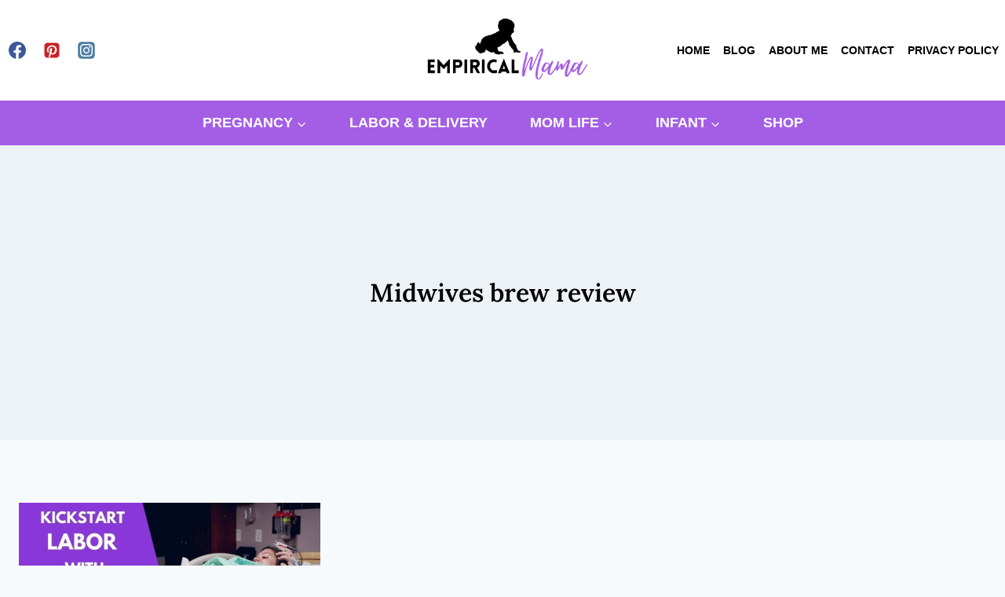

--- FILE ---
content_type: text/css; charset=UTF-8
request_url: https://empiricalmama.com/wp-content/cache/min/1/wp-content/fonts/e54faab1809248ea7b61b5606526d6a5.css?ver=1743694011
body_size: 239
content:
@font-face{font-family:'Lora';font-style:normal;font-weight:600;font-display:swap;src:url(https://empiricalmama.com/wp-content/fonts/lora/0QI6MX1D_JOuGQbT0gvTJPa787zAvBJMkq1umA.woff2) format('woff2');unicode-range:U+0460-052F,U+1C80-1C88,U+20B4,U+2DE0-2DFF,U+A640-A69F,U+FE2E-FE2F}@font-face{font-family:'Lora';font-style:normal;font-weight:600;font-display:swap;src:url(https://empiricalmama.com/wp-content/fonts/lora/0QI6MX1D_JOuGQbT0gvTJPa787zAvBJFkq1umA.woff2) format('woff2');unicode-range:U+0301,U+0400-045F,U+0490-0491,U+04B0-04B1,U+2116}@font-face{font-family:'Lora';font-style:normal;font-weight:600;font-display:swap;src:url(https://empiricalmama.com/wp-content/fonts/lora/0QI6MX1D_JOuGQbT0gvTJPa787zAvBJOkq1umA.woff2) format('woff2');unicode-range:U+0102-0103,U+0110-0111,U+0128-0129,U+0168-0169,U+01A0-01A1,U+01AF-01B0,U+1EA0-1EF9,U+20AB}@font-face{font-family:'Lora';font-style:normal;font-weight:600;font-display:swap;src:url(https://empiricalmama.com/wp-content/fonts/lora/0QI6MX1D_JOuGQbT0gvTJPa787zAvBJPkq1umA.woff2) format('woff2');unicode-range:U+0100-024F,U+0259,U+1E00-1EFF,U+2020,U+20A0-20AB,U+20AD-20CF,U+2113,U+2C60-2C7F,U+A720-A7FF}@font-face{font-family:'Lora';font-style:normal;font-weight:600;font-display:swap;src:url(https://empiricalmama.com/wp-content/fonts/lora/0QI6MX1D_JOuGQbT0gvTJPa787zAvBJBkq0.woff2) format('woff2');unicode-range:U+0000-00FF,U+0131,U+0152-0153,U+02BB-02BC,U+02C6,U+02DA,U+02DC,U+2000-206F,U+2074,U+20AC,U+2122,U+2191,U+2193,U+2212,U+2215,U+FEFF,U+FFFD}